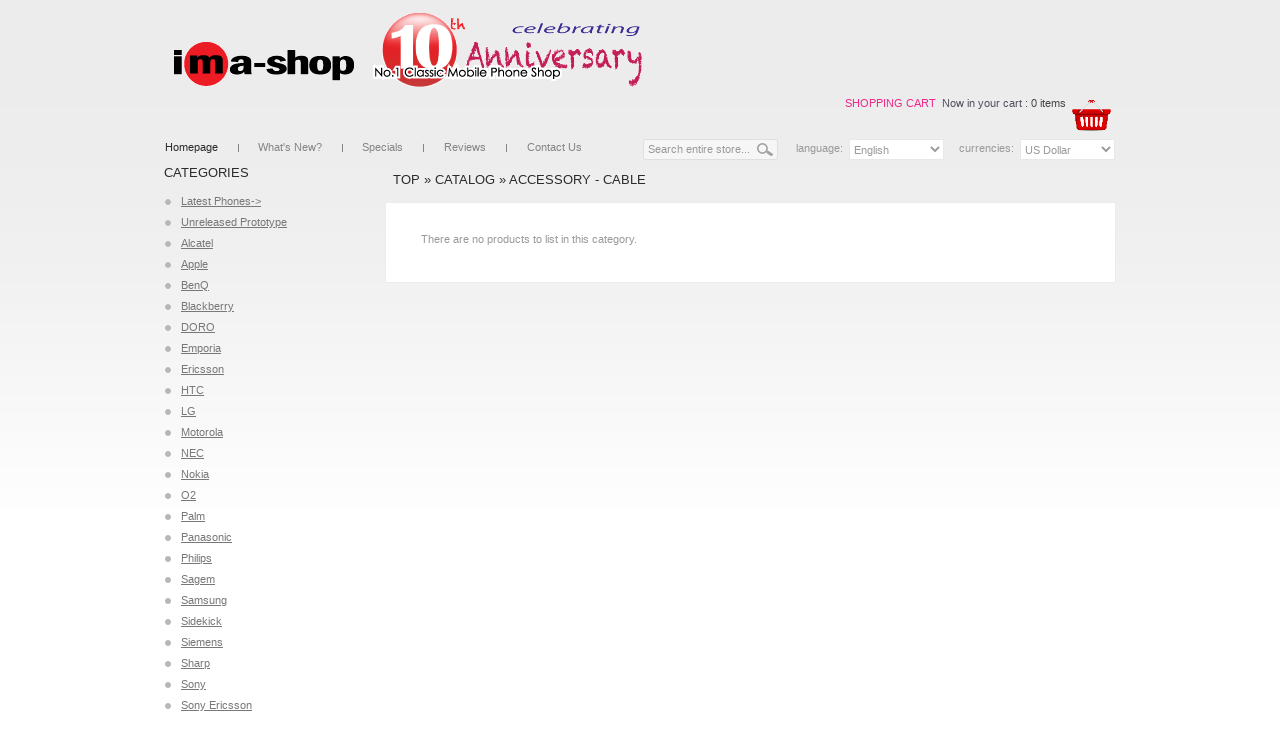

--- FILE ---
content_type: text/html
request_url: http://www.ima-shop.com/index.php?cPath=32&osCsid=lcnvt5rmogjrjftaill2c1o421
body_size: 30615
content:
<!doctype html public "-//W3C//DTD HTML 4.01 Transitional//EN">
<html dir="LTR" lang="en">
<head>
<meta http-equiv="Content-Type" content="text/html; charset=UTF-8">
<title>IMA Shop - Classic Mobile Phone Online Shop</title>
<meta name="description" content="Massive range of classic mobile phones online store, vintage mobile phone, Old Nokia Mobile Phones, Discontinued Nokia phones, Old Ericsson Phones, Discontinued Ericsson phones, vintage cell phone, retro phone, retro mobile phone, retro cell phone, vintage phones, rare mobile phones, old phones, Siemens mobile phones, Sony mobile phones, Panasonic mobile phones, Sagem mobile phones, Porsche Design mobile phones, DORO mobile phones, old sony mobile phone, old nokia phones, Emporia mobile phones, 6150, R250, R290, T39, T28, accessories and handsets at lowest prices!">
<meta name="keywords" content="buy vintage cell phone, buy vintage mobile phone, vintage mobile phone for sales, buy nokia 7700, buy nokia 8800, buy nokia 8110, nokia 8810, buy nokia 8910i, buy prototype phones, buy unreleased prototype, buy panasonic phones, buy old sony ericsson phones, buy old ericsson phones, buy simens phones, buy old sony phones, buy old nokia phones, buy ericsson T39, buy classic mobile phone, buy mobile phone, buy cheap phone, buy old phone, buy cheap old phone, shop classic mobile phone, shop mobile phone, shop cheap phone, siemens mobile phone, sony mobile phone, ericsson mobile phone, vintage mobile phone, rare mobile phone, vintage phone, rare phone, buy classic cell phone, buy rare cell phone, R250, R250s Pro, Ericsson T39, Siemens ME45, Nokia 8810, Nokia 8110, Nokia 8910i, Ericsson R250, Nokia 6150, Ericsson T68m, accessories, mobile phone accessories, mobile phones, mobile accessory, ringtones, motorola, BT5020 with Car Charger, motorola cell phone, motorola phone, motorola razr v3, motorola razr, motorola razor, motorola v3, motorola accessory, motorola accessories, motorola bluetooth, motorola blue tooth, motorola rokr e1, motorola e1, motorola rokr, ipod phone, Nokia, Nokia phone, nokia cell phone, nokia mobile phone, nokia 8800, accessory nokia, nokia accessories, nokia 6600, nokia 6230, nokia 6680, nokia 6230i, nokia face plate, nokia bluetooth, nokia blue tooth, sony ericsson, sony ericsson mobile phone, sony ericsson k750i, sony ericsson cell phone, sony ericsson phone, sony ericsson mobile, sony ericsson w800i, sony ericsson w800, sony ericsson accessory, sony ericsson accessories, sony ericsson bluetooth, sony ericsson blue tooth, samsung, samsung phone, samsung mobile phone, samsung d500, samsung mobile, samsung d600, samsung e530, samsung accessory, samsung accessories, samsung bluetooth, samsung blue tooth, samsung d720, samsung d730, siemens, siemens mobile, siemens mobile phone, siemens phone, siemens cell phone, siemens sl55, siemens benq, siemens bluetooth, siemens blue tooth, siemens accessory, siemens accessories, imate, imate phone, I mate, I mate phone, I mate mobile, imate mobile, I mate mobile phones, imate mobile phones, imate jam, imate pda2k, imate pda, imate pda2, imate smartphone, imate smart phone, imate jasjar, imate kjam, sagem accessories, sagem accessory, electronics, contract phones, cases, phone case, mobile case, memory cards, phone memory card, mobile memory card, chargers, phone chargers, mobile chargers, batteries, phone batteries, mobile batteries, phone battery, mobile batteri, mobiles, phones, mobile phone">
<base href="http://www.ima-shop.com/">
<link rel="stylesheet" type="text/css" href="css/constants.css">
<link rel="stylesheet" type="text/css" href="css/stylesheet.css">
<link rel="stylesheet" type="text/css" href="css/stylesheet_boxes.css">
<link rel="stylesheet" type="text/css" href="css/stylesheet_content.css">

<link rel="stylesheet" type="text/css" href="css/style.css">
<script type="text/javascript" src="includes/js/jquery-1.4.2.js"></script>
<script type="text/javascript">
$(document).ready(function(){
  $("a.cl_2").click(function () {
      $("#sm_1").slideToggle("slow");
    });
 });
</script>
<script type="text/javascript" src="includes/js/jquery-1.3.2.min.js"></script>
<script type="text/javascript" src="includes/js/jquery-ui.min.js"></script>
<script type="text/javascript">
	$(document).ready(function(){
		$("#featured > ul").tabs({fx:{opacity: "toggle"}}).tabs("rotate", 5000, true);
	});
</script>

	<script type="text/javascript" src="includes/js/cufon-yui.js"></script>
	<script type="text/javascript" src="includes/js/cufon-replace.js"></script>
	<script type="text/javascript" src="includes/js/Asenine_400-Asenine_400.font.js"></script>



<link rel="stylesheet" type="text/css" href="css/style.css">
</head>
<body>
<!-- header //-->
<!-- start -->
<!-- start -->

<div class="bg2_body" align="center">
<table cellpadding="0" cellspacing="0" border="0" class="bg3_body width_table">
    
    <tr><td class="row_1">
		<table cellpadding="0" cellspacing="0" border="0">
    		<tr><td class="logo"><a href="http://www.ima-shop.com/index.php?osCsid=lcnvt5rmogjrjftaill2c1o421"><img src="images/logo.gif" border="0" alt="" width="493" height="81"></a></td></tr>
            <tr><td>
                <table cellpadding="0" cellspacing="0" border="0">
                    <tr>
                        <td class="menu">
                            <table cellpadding="0" cellspacing="0" border="0">
                                <tr>
                                                                       

                    <td id="over_m1" onMouseOut="this.id='over_m1';" onMouseOver="this.id='over_m1';" onClick="document.location='http://www.ima-shop.com/index.php?osCsid=lcnvt5rmogjrjftaill2c1o421'" nowrap="nowrap"> Homepage</td>
                    <td class="menu_separator"><img src="images/menu_separator.gif" border="0" alt="" width="1" height="10"></td>
                    <td id="m2" onMouseOut="this.id='m2';" onMouseOver="this.id='over_m2';" onClick="document.location='http://www.ima-shop.com/products_new.php?osCsid=lcnvt5rmogjrjftaill2c1o421'">What's&nbsp;New?</td>
                    <td class="menu_separator"><img src="images/menu_separator.gif" border="0" alt="" width="1" height="10"></td>
                    <td id="m3" onMouseOut="this.id='m3';" onMouseOver="this.id='over_m3';" onClick="document.location='http://www.ima-shop.com/specials.php?osCsid=lcnvt5rmogjrjftaill2c1o421'">Specials</td>
                    <td class="menu_separator"><img src="images/menu_separator.gif" border="0" alt="" width="1" height="10"></td>
                        
                    <td id="m8" onMouseOut="this.id='m8';" onMouseOver="this.id='over_m8';" onClick="document.location='http://www.ima-shop.com/reviews.php?osCsid=lcnvt5rmogjrjftaill2c1o421'" nowrap="nowrap">Reviews</td>
                    <td class="menu_separator"><img src="images/menu_separator.gif" border="0" alt="" width="1" height="10"></td>                    
                    <td id="m6" onMouseOut="this.id='m6';" onMouseOver="this.id='over_m6';" onClick="document.location='http://www.ima-shop.com/contact_us.php?osCsid=lcnvt5rmogjrjftaill2c1o421'">Contact&nbsp;Us</td>
                                </tr>
                            </table>
                        </td>
                        <td>
                <table cellpadding="0" cellspacing="0" border="0">
                    <tr><td class="z1">
                            <table cellpadding="0" cellspacing="0" border="0" align="right">
                                <tr>
                                    <td><b>Shopping Cart&nbsp;</b>  Now in your cart :  <a href="http://www.ima-shop.com/shopping_cart.php?osCsid=lcnvt5rmogjrjftaill2c1o421">0  items</a></td>
                                    <td><a href="http://www.ima-shop.com/shopping_cart.php?osCsid=lcnvt5rmogjrjftaill2c1o421"> <img src="images/icons/shopping_cart.gif" border="0" alt="" width="49" height="37"></a></td>
                                </tr>
                            </table>
                    </td></tr>
                    <tr><td class="navigation">
                        <table cellpadding="0" cellspacing="0" border="0" class="table2">
                            <tr><td class="search">
        <form name="search" action="http://www.ima-shop.com/advanced_search_result.php" method="get">        <table border="0" cellspacing="0" cellpadding="0" align="right" class="table">
        <tr>
            <td class="search_input-rep">
                <table cellpadding="0" cellspacing="0" border="0" class="search_input-left">
                    <tr><td class="search_input-right"><input type=text name="keywords" class="go" style="width:100%;" value="Search entire store..." onblur="if(this.value=='') this.value='Search entire store...'" onfocus="if(this.value =='Search entire store...' ) this.value=''"></td></tr>
                </table>
            </td>
            <td class="search_button-rep">
                <table cellpadding="0" cellspacing="0" border="0" class="search_button-left">
                    <tr><td class="search_button-right"><input type="image" src="includes/languages/english/images/buttons/button_search_prod.gif" border="0" alt=""></td></tr>
                </table>
            </td>
        </tr>
        </table></form>                                        
                                </td>
                                <td class="languages">
                    
    <table border="0" cellspacing="0" cellpadding="0" align="center">
        <tr><td style="padding:0px 0px 2px 0px;">Language:&nbsp;&nbsp;</td><td style="width:100%;"><form name="languages" action="http://www.ima-shop.com/index.php" method="get"><select name="language" onChange="this.form.submit();" class="select"><option value="en">English</option><option value="de">Deutsch</option><option value="es">Espa&ntilde;ol</option></select><input type="hidden" name="cPath" value="32"><input type="hidden" name="osCsid" value="lcnvt5rmogjrjftaill2c1o421"></form></td>
        </tr>
    </table>
                                </td>
                                <td class="currencies">
                    
    <table border="0" cellspacing="0" cellpadding="0" align="center">
        <tr><td style="padding:0px 0px 2px 0px;">Currencies:&nbsp;&nbsp;</td><td style="width:100%;"><form name="currencies" action="http://www.ima-shop.com/index.php" method="get"><select name="currency" onChange="this.form.submit();" class="select"><option value="USD" SELECTED>US Dollar</option><option value="EUR">Euro</option><option value="GBP">Pound Sterling</option></select><input type="hidden" name="cPath" value="32"><input type="hidden" name="osCsid" value="lcnvt5rmogjrjftaill2c1o421"></form></td>
        </tr>
    </table>
                                </td></tr>
                        </table>     
                    </td></tr>

            
                </table>
                        </td>
                    </tr>
                </table>
            </td></tr>
        </table>
    </td></tr>
	
		
    
    
    
    <tr><td class="row_2">

                
                <!-- header_eof //-->

<!-- body //-->
<table border="0" class="main_table" cellspacing="0" cellpadding="0">
<tr>
    <td class="box_width_td_left"><table border="0" class="box_width_left" cellspacing="0" cellpadding="0">
<!-- left_navigation //-->
<!-- categories //-->
          <tr>
            <td>
<table border="0" width="100%" cellspacing="0" cellpadding="0"  class="infoBoxHeading_table">
  <tr>
    <td  class="infoBoxHeading_td">Categories</td>
  </tr>
</table>
<table border="0" width="100%" cellspacing="0" cellpadding="0"  class="infoBox2_table">
  <tr>
    <td  class="infoBox2_td"><table border="0" width="100%" cellspacing="0" cellpadding="0"  class="infoBoxContents2_table">
  <tr>
    <td  class="boxText"><ul class="categories"><li class="bg_list_un" id="li_id" onMouseOut="this.id='li_id';" onMouseOver="this.id='over_li_id';"><a href="http://www.ima-shop.com/index.php?cPath=40&osCsid=lcnvt5rmogjrjftaill2c1o421">Latest Phones-&gt;</a></li><li class="bg_list" id="li_id" onMouseOut="this.id='li_id';" onMouseOver="this.id='over_li_id';"><a href="http://www.ima-shop.com/index.php?cPath=51&osCsid=lcnvt5rmogjrjftaill2c1o421">Unreleased Prototype</a></li><li class="bg_list" id="li_id" onMouseOut="this.id='li_id';" onMouseOver="this.id='over_li_id';"><a href="http://www.ima-shop.com/index.php?cPath=1&osCsid=lcnvt5rmogjrjftaill2c1o421">Alcatel</a></li><li class="bg_list" id="li_id" onMouseOut="this.id='li_id';" onMouseOver="this.id='over_li_id';"><a href="http://www.ima-shop.com/index.php?cPath=2&osCsid=lcnvt5rmogjrjftaill2c1o421">Apple</a></li><li class="bg_list" id="li_id" onMouseOut="this.id='li_id';" onMouseOver="this.id='over_li_id';"><a href="http://www.ima-shop.com/index.php?cPath=5&osCsid=lcnvt5rmogjrjftaill2c1o421">BenQ</a></li><li class="bg_list" id="li_id" onMouseOut="this.id='li_id';" onMouseOver="this.id='over_li_id';"><a href="http://www.ima-shop.com/index.php?cPath=3&osCsid=lcnvt5rmogjrjftaill2c1o421">Blackberry</a></li><li class="bg_list" id="li_id" onMouseOut="this.id='li_id';" onMouseOver="this.id='over_li_id';"><a href="http://www.ima-shop.com/index.php?cPath=7&osCsid=lcnvt5rmogjrjftaill2c1o421">DORO</a></li><li class="bg_list" id="li_id" onMouseOut="this.id='li_id';" onMouseOver="this.id='over_li_id';"><a href="http://www.ima-shop.com/index.php?cPath=14&osCsid=lcnvt5rmogjrjftaill2c1o421">Emporia</a></li><li class="bg_list" id="li_id" onMouseOut="this.id='li_id';" onMouseOver="this.id='over_li_id';"><a href="http://www.ima-shop.com/index.php?cPath=4&osCsid=lcnvt5rmogjrjftaill2c1o421">Ericsson</a></li><li class="bg_list" id="li_id" onMouseOut="this.id='li_id';" onMouseOver="this.id='over_li_id';"><a href="http://www.ima-shop.com/index.php?cPath=50&osCsid=lcnvt5rmogjrjftaill2c1o421">HTC</a></li><li class="bg_list" id="li_id" onMouseOut="this.id='li_id';" onMouseOver="this.id='over_li_id';"><a href="http://www.ima-shop.com/index.php?cPath=6&osCsid=lcnvt5rmogjrjftaill2c1o421">LG</a></li><li class="bg_list" id="li_id" onMouseOut="this.id='li_id';" onMouseOver="this.id='over_li_id';"><a href="http://www.ima-shop.com/index.php?cPath=8&osCsid=lcnvt5rmogjrjftaill2c1o421">Motorola</a></li><li class="bg_list" id="li_id" onMouseOut="this.id='li_id';" onMouseOver="this.id='over_li_id';"><a href="http://www.ima-shop.com/index.php?cPath=25&osCsid=lcnvt5rmogjrjftaill2c1o421">NEC</a></li><li class="bg_list" id="li_id" onMouseOut="this.id='li_id';" onMouseOver="this.id='over_li_id';"><a href="http://www.ima-shop.com/index.php?cPath=9&osCsid=lcnvt5rmogjrjftaill2c1o421">Nokia</a></li><li class="bg_list" id="li_id" onMouseOut="this.id='li_id';" onMouseOver="this.id='over_li_id';"><a href="http://www.ima-shop.com/index.php?cPath=20&osCsid=lcnvt5rmogjrjftaill2c1o421">O2</a></li><li class="bg_list" id="li_id" onMouseOut="this.id='li_id';" onMouseOver="this.id='over_li_id';"><a href="http://www.ima-shop.com/index.php?cPath=23&osCsid=lcnvt5rmogjrjftaill2c1o421">Palm</a></li><li class="bg_list" id="li_id" onMouseOut="this.id='li_id';" onMouseOver="this.id='over_li_id';"><a href="http://www.ima-shop.com/index.php?cPath=22&osCsid=lcnvt5rmogjrjftaill2c1o421">Panasonic</a></li><li class="bg_list" id="li_id" onMouseOut="this.id='li_id';" onMouseOver="this.id='over_li_id';"><a href="http://www.ima-shop.com/index.php?cPath=39&osCsid=lcnvt5rmogjrjftaill2c1o421">Philips</a></li><li class="bg_list" id="li_id" onMouseOut="this.id='li_id';" onMouseOver="this.id='over_li_id';"><a href="http://www.ima-shop.com/index.php?cPath=37&osCsid=lcnvt5rmogjrjftaill2c1o421">Sagem</a></li><li class="bg_list" id="li_id" onMouseOut="this.id='li_id';" onMouseOver="this.id='over_li_id';"><a href="http://www.ima-shop.com/index.php?cPath=10&osCsid=lcnvt5rmogjrjftaill2c1o421">Samsung</a></li><li class="bg_list" id="li_id" onMouseOut="this.id='li_id';" onMouseOver="this.id='over_li_id';"><a href="http://www.ima-shop.com/index.php?cPath=11&osCsid=lcnvt5rmogjrjftaill2c1o421">Sidekick</a></li><li class="bg_list" id="li_id" onMouseOut="this.id='li_id';" onMouseOver="this.id='over_li_id';"><a href="http://www.ima-shop.com/index.php?cPath=21&osCsid=lcnvt5rmogjrjftaill2c1o421">Siemens</a></li><li class="bg_list" id="li_id" onMouseOut="this.id='li_id';" onMouseOver="this.id='over_li_id';"><a href="http://www.ima-shop.com/index.php?cPath=12&osCsid=lcnvt5rmogjrjftaill2c1o421">Sharp</a></li><li class="bg_list" id="li_id" onMouseOut="this.id='li_id';" onMouseOver="this.id='over_li_id';"><a href="http://www.ima-shop.com/index.php?cPath=24&osCsid=lcnvt5rmogjrjftaill2c1o421">Sony</a></li><li class="bg_list" id="li_id" onMouseOut="this.id='li_id';" onMouseOver="this.id='over_li_id';"><a href="http://www.ima-shop.com/index.php?cPath=13&osCsid=lcnvt5rmogjrjftaill2c1o421">Sony Ericsson</a></li><li class="bg_list" id="li_id" onMouseOut="this.id='li_id';" onMouseOver="this.id='over_li_id';"><a href="http://www.ima-shop.com/index.php?cPath=26&osCsid=lcnvt5rmogjrjftaill2c1o421">Toshiba</a></li><li class="bg_list" id="li_id" onMouseOut="this.id='li_id';" onMouseOver="this.id='over_li_id';"><a href="http://www.ima-shop.com/index.php?cPath=55&osCsid=lcnvt5rmogjrjftaill2c1o421">VEGA (PANTECH)</a></li><li class="bg_list" id="li_id" onMouseOut="this.id='li_id';" onMouseOver="this.id='over_li_id';"><a href="http://www.ima-shop.com/index.php?cPath=36&osCsid=lcnvt5rmogjrjftaill2c1o421">Others</a></li><li class="bg_list" id="li_id" onMouseOut="this.id='li_id';" onMouseOver="this.id='over_li_id';"><a href="http://www.ima-shop.com/index.php?cPath=30&osCsid=lcnvt5rmogjrjftaill2c1o421">Accessory - Aerial</a></li><li class="bg_list" id="li_id" onMouseOut="this.id='li_id';" onMouseOver="this.id='over_li_id';"><a href="http://www.ima-shop.com/index.php?cPath=31&osCsid=lcnvt5rmogjrjftaill2c1o421">Accessory - Battery</a></li><li class="bg_list" id="li_id" onMouseOut="this.id='li_id';" onMouseOver="this.id='over_li_id';"><a href="http://www.ima-shop.com/index.php?cPath=32&osCsid=lcnvt5rmogjrjftaill2c1o421"><b>Accessory - Cable</b></a></li><li class="bg_list" id="li_id" onMouseOut="this.id='li_id';" onMouseOver="this.id='over_li_id';"><a href="http://www.ima-shop.com/index.php?cPath=33&osCsid=lcnvt5rmogjrjftaill2c1o421">Accessory - Charger</a></li><li class="bg_list" id="li_id" onMouseOut="this.id='li_id';" onMouseOver="this.id='over_li_id';"><a href="http://www.ima-shop.com/index.php?cPath=35&osCsid=lcnvt5rmogjrjftaill2c1o421">Accessory - Handsfree</a></li><li class="bg_list" id="li_id" onMouseOut="this.id='li_id';" onMouseOver="this.id='over_li_id';"><a href="http://www.ima-shop.com/index.php?cPath=52&osCsid=lcnvt5rmogjrjftaill2c1o421">Accessory - Housing</a></li><li class="bg_list" id="li_id" onMouseOut="this.id='li_id';" onMouseOver="this.id='over_li_id';"><a href="http://www.ima-shop.com/index.php?cPath=34&osCsid=lcnvt5rmogjrjftaill2c1o421">Accessory - Others</a></li><li class="bg_list" id="li_id" onMouseOut="this.id='li_id';" onMouseOver="this.id='over_li_id';"><a href="http://www.ima-shop.com/index.php?cPath=38&osCsid=lcnvt5rmogjrjftaill2c1o421">Flea Market</a></li></ul></td>
  </tr>
</table>
</td>
  </tr>
</table>
            </td>
          </tr>
<!-- categories_eof //-->
<!-- manufacturers //-->
          <tr>
            <td class="manufacturers">
<table border="0" width="100%" cellspacing="0" cellpadding="0"  class="infoBoxHeading_table">
  <tr>
    <td  class="infoBoxHeading_td">Manufacturers</td>
  </tr>
</table>
<table border="0" width="100%" cellspacing="0" cellpadding="0"  class="infoBox_table">
  <tr>
    <td  class="infoBox_td"><table border="0" width="100%" cellspacing="0" cellpadding="0"  class="infoBoxContents_table">
  <tr>
    <td  class="boxText"><form name="manufacturers" action="http://www.ima-shop.com/index.php" method="get"><table cellpadding="0" cellspacing="0" border="0"><tr><td><select name="manufacturers_id" onChange="this.form.submit();" size="1" class="select"><option value="" SELECTED>Please Select</option><option value="6">Alcatel</option><option value="2">Apple</option><option value="7">BenQ</option><option value="8">Blackberry</option><option value="4">DORO</option><option value="5">Emporia</option><option value="9">Ericsson</option><option value="11">LG</option><option value="12">Motorola</option><option value="13">NEC</option><option value="1">Nokia</option><option value="14">O2</option><option value="22">Others</option><option value="15">Palm</option><option value="16">Panasonic</option><option value="23">Philips</option><option value="3">Samsung</option><option value="19">Sharp</option><option value="17">Sidekick</option><option value="18">Siemens</option><option value="20">Sony</option><option value="10">Sony Ericsson</option><option value="21">Toshiba</option></select><input type="hidden" name="osCsid" value="lcnvt5rmogjrjftaill2c1o421"></td></tr></table></form></td>
  </tr>
</table>
</td>
  </tr>
</table>
            </td>
          </tr>
<!-- manufacturers_eof //-->
<!-- whats_new //-->
          <tr>
            <td>
<table border="0" width="100%" cellspacing="0" cellpadding="0"  class="infoBoxHeading_table">
  <tr>
    <td  class="infoBoxHeading_td">What's&nbsp;New?</td>
  </tr>
</table>
<table border="0" width="100%" cellspacing="0" cellpadding="0"  class="infoBox4_table">
  <tr>
    <td  class="infoBox4_td"><table border="0" width="100%" cellspacing="0" cellpadding="0"  class="infoBoxContents4_table">
  <tr>
    <td  class="boxText">
	<table cellpadding="0" cellspacing="0" border="0">
		<tr><td class="pic_padd">
 	<table cellpadding="0" cellspacing="0" border="0" align="center" class="wrapper_pic2_table">
		<tr><td class="wrapper_pic2_td"><a href="http://www.ima-shop.com/product_info.php?products_id=1162&osCsid=lcnvt5rmogjrjftaill2c1o421"><img src="images/USB_Charging_Cable_Moto.jpg" border="0" alt="USB Charging Cable for Motorola Timeport V60 V66 V70 T720 V600 V500 V300 C970 A1000, E1000, MPx220 V62 & more" title=" USB Charging Cable for Motorola Timeport V60 V66 V70 T720 V600 V500 V300 C970 A1000, E1000, MPx220 V62 & more " width="103" height="103"></a></td></tr>
	</table> 
  </td></tr>
		<tr><td class="name_padd"><span><a href="http://www.ima-shop.com/product_info.php?products_id=1162&osCsid=lcnvt5rmogjrjftaill2c1o421">USB Charging Cable for Motorola Timeport V60 V66 V70 T720 V600 V500 V300 C970 A1000, E1000, MPx220 V62 & more</a></span></td></tr>
		<tr><td class="price_padd"><span class="productSpecialPrice">15.00USD</span></td></tr>
	</table></td>
  </tr>
</table>
</td>
  </tr>
</table>
            </td>
          </tr>
<!-- whats_new_eof //-->
<!-- search //-->
          <tr>
            <td>
<table border="0" width="100%" cellspacing="0" cellpadding="0"  class="infoBoxHeading_table">
  <tr>
    <td  class="infoBoxHeading_td">Quick Find</td>
  </tr>
</table>
<table border="0" width="100%" cellspacing="0" cellpadding="0"  class="infoBox_table">
  <tr>
    <td  class="infoBox_td"><table border="0" width="100%" cellspacing="0" cellpadding="0"  class="infoBoxContents_table">
  <tr>
    <td align="left"  class="boxText"><form name="quick_find" action="http://www.ima-shop.com/advanced_search_result.php" method="get">
						<table border="0" cellspacing="0" cellpadding="0">
							<tr>
								<td class="search_input-rep">
									<table cellpadding="0" cellspacing="0" border="0" class="search_input-left">
										<tr><td class="search_input-right"><input type="text" name="keywords" value="Quick Find" size="10" maxlength="30"  class="go" onblur="if(this.value=='') this.value='Quick Find'" onfocus="if(this.value =='Quick Find' ) this.value=''"><input type="hidden" name="osCsid" value="lcnvt5rmogjrjftaill2c1o421"></td></tr>
									</table>
								</td>
								<td><img src="images/spacer.gif" border="0" alt="" width="7" height="1"></td>
								<td class="search_button-rep">
									<table cellpadding="0" cellspacing="0" border="0" class="search_button-left">
										<tr><td class="search_button-right"><input type="image" src="includes/languages/english/images/buttons/button2_search_prod.gif" border="0" alt=""></td></tr>
									</table>
								</td>
							</tr>
                        </table>
						<div class="advserch"><a href="http://www.ima-shop.com/advanced_search.php?osCsid=lcnvt5rmogjrjftaill2c1o421">Advanced Search</a></div></form></td>
  </tr>
</table>
</td>
  </tr>
</table>
            </td>
          </tr>
<!-- search_eof //-->
<!-- information //-->
          <tr>
            <td>
<table border="0" width="100%" cellspacing="0" cellpadding="0"  class="infoBoxHeading_table">
  <tr>
    <td  class="infoBoxHeading_td">Information</td>
  </tr>
</table>
<table border="0" width="100%" cellspacing="0" cellpadding="0"  class="infoBox2_table">
  <tr>
    <td  class="infoBox2_td"><table border="0" width="100%" cellspacing="0" cellpadding="0"  class="infoBoxContents2_table">
  <tr>
    <td  class="boxText"><ul class="information">
  										  <li class="bg_list3_un" id="li_id" onMouseOut="this.id='li_id';" onMouseOver="this.id='over_li_id';"><a href="http://www.ima-shop.com/shipping.php?osCsid=lcnvt5rmogjrjftaill2c1o421">Shipping &amp; Returns</a></li><li class="bg_list3" id="li_id" onMouseOut="this.id='li_id';" onMouseOver="this.id='over_li_id';"><a href="http://www.ima-shop.com/privacy.php?osCsid=lcnvt5rmogjrjftaill2c1o421">Privacy Notice</a></li><li class="bg_list3" id="li_id" onMouseOut="this.id='li_id';" onMouseOver="this.id='over_li_id';"><a href="http://www.ima-shop.com/conditions.php?osCsid=lcnvt5rmogjrjftaill2c1o421">Conditions of Use</a></li><li class="bg_list3" id="li_id" onMouseOut="this.id='li_id';" onMouseOver="this.id='over_li_id';"><a href="http://www.ima-shop.com/contact_us.php?osCsid=lcnvt5rmogjrjftaill2c1o421">Contact&nbsp;Us</a></li></ul></td>
  </tr>
</table>
</td>
  </tr>
</table>
            </td>
          </tr>
<!-- information_eof //-->
<!-- PayPal Logo //-->
          <tr>
            <td>
<table border="0" width="100%" cellspacing="0" cellpadding="0"  class="infoBox_table">
  <tr>
    <td  class="infoBox_td"><table border="0" width="100%" cellspacing="0" cellpadding="0"  class="infoBoxContents_table">
  <tr>
    <td  class="boxText">
  <!-- PayPal Logo -->
  <table border="0" cellpadding="0" cellspacing="0" align="center">
	<tr>
		<td align="center"><a href="#" onclick="javascript:window.open('https://www.paypal.com/cgi-bin/webscr?cmd=xpt/Marketing/popup/OLCWhatIsPayPal-outside','olcwhatispaypal','toolbar=no, location=no, directories=no, status=no, menubar=no, scrollbars=yes, resizable=yes, width=400, height=350');"><img  src="https://www.paypal.com/en_US/i/bnr/bnr_paymentsBy_150x40.gif" border="0" alt="Additional Options" width="120"></a></td>
	</tr>
  </table>
  <!-- PayPal Logo -->
  </td>
  </tr>
</table>
</td>
  </tr>
</table>
            </td>
          </tr>
<!-- PayPal Logo_eof //--><!-- left_navigation_eof //-->
    </table></td>
<!-- body_text //-->
    <td class="content_width_td">               

			






				<table cellpadding="0" cellspacing="0" border="0" align="center" class="content_wrapper_table">
					<tr><td class="content_wrapper_td">
				
<table cellpadding="0" cellspacing="0" border="0" class="cont_heading_table">
	<tr><td class="cont_heading_td">
				<a href="http://www.ima-shop.com" class="headerNavigation">Top</a> &raquo; <a href="http://www.ima-shop.com/index.php?osCsid=lcnvt5rmogjrjftaill2c1o421" class="headerNavigation">Catalog</a> &raquo; <a href="http://www.ima-shop.com/index.php?cPath=32&osCsid=lcnvt5rmogjrjftaill2c1o421" class="headerNavigation">Accessory - Cable</a>			
</td></tr>
</table>	


  <table cellpadding="0" cellspacing="0" border="0" class="content_wrapper3_table">
		<tr><td class="content_wrapper3_td">
 
  <div class="content_wrapper1_div s_width2_100">
  <table cellpadding="0" cellspacing="0" border="0" class="content_wrapper1_table">
  		<tr><td class="content_wrapper1_td">
				<table cellpadding="0" cellspacing="0" class="main">
					<tr><td style="padding:25px 20px 20px 20px;">There are no products to list in this category.</td></tr>
				</table>

</td></tr>		
  </table>
  </div>                
                

</td></tr>
  </table>		


</td></tr>
  				</table>		
	
	</td>
<!-- body_text_eof //-->
	<td class="box_width_td_right"><table border="0" class="box_width_right" cellspacing="0" cellpadding="0">
<!-- right_navigation //-->
<!-- right_navigation_eof //-->
    </table></td>
  </tr>
</table>
<!-- body_eof //-->

<!-- footer //-->


	</td></tr>
	<tr><td class="row_4">
				<table cellpadding="0" cellspacing="0" border="0" align="center" class="footer">
					<tr><td class="footer_td"><span><a href="http://www.ima-shop.com/specials.php?osCsid=lcnvt5rmogjrjftaill2c1o421">Specials</a> &nbsp;&nbsp;&nbsp;| &nbsp;&nbsp;&nbsp;<a href="http://www.ima-shop.com/advanced_search.php?osCsid=lcnvt5rmogjrjftaill2c1o421">Advanced Search</a> &nbsp;&nbsp;&nbsp;| &nbsp;&nbsp;&nbsp;<a href="http://www.ima-shop.com/reviews.php?osCsid=lcnvt5rmogjrjftaill2c1o421">Reviews</a> &nbsp;&nbsp;&nbsp;| &nbsp;&nbsp;&nbsp; &nbsp;&nbsp;&nbsp;| &nbsp;&nbsp;&nbsp;<a href="http://www.ima-shop.com/login.php?osCsid=lcnvt5rmogjrjftaill2c1o421">Log&nbsp;In</a></span><br>Copyright &copy; 2026 <a href="http://www.ima-shop.com/index.php?osCsid=lcnvt5rmogjrjftaill2c1o421">IMA Shop - Classic Mobile Phone Online Shop</a> &nbsp;&nbsp; <b><a href="http://www.ima-shop.com/privacy.php?osCsid=lcnvt5rmogjrjftaill2c1o421">Privacy Notice</a> &nbsp;&nbsp;&nbsp;| &nbsp;&nbsp;&nbsp;<a href="http://www.ima-shop.com/conditions.php?osCsid=lcnvt5rmogjrjftaill2c1o421">Conditions of Use</a></b></td>
					<td class="footer2_td"><img src="images/p1.gif" border="0" alt="" width="162" height="26"></td></tr>
				</table>

<div id="thawteseal" style="text-align:center;" title="Click to Verify - This site chose Thawte SSL for secure e-commerce and confidential communications.">
<div><script type="text/javascript" src="https://seal.thawte.com/getthawteseal?host_name=www.ima-shop.com&amp;size=S&amp;lang=en"></script></div>
<div><a href="http://www.thawte.com/ssl-certificates/" target="_blank" style="color:#000000; text-decoration:none; font:bold 10px arial,sans-serif; margin:0px; padding:0px;">ABOUT SSL CERTIFICATES</a></div>
</div>

    </td></tr>

</table>
</div>
<!-- footer_eof //-->
</body>
<!--[if IE]>
  <link href="css/ie_stylesheet.css" rel="stylesheet" type="text/css" />
<![endif]--></html>


--- FILE ---
content_type: text/css
request_url: http://www.ima-shop.com/css/constants.css
body_size: 6237
content:
/* ************************************************************************************* */
/* ************************************************************************************* */
FORM 						{display: inline;}
td 							{vertical-align:top;}
table						{width:100%;}
object						{vertical-align:top;}
.vam, .vam_td td			{vertical-align:middle;}
.tac						{text-align:center;}
.b_width strong			{display:block; width:125px; font-weight:normal;}
a						{outline:none}
/* ************************************************************************************* */
/* ************************************************************************************* */
.fs_lh								{font-size:0px; line-height:0px;}
/* ************************************************************************************* */
/* ************************************************************************************* */
.fs_lh-38							{font-size:0px; line-height:0px;min-height: 38px; height: auto!important;}
.fs_lh-100							{font-size:0px; line-height:0px;height: 100%;}
/* ************************************************************************************* */
/* ************************************************************************************* */
CHECKBOX, INPUT, RADIO, SELECT 		{font-size: 11px; line-height:11px;font-family:Tahoma, Geneva, sans-serif;}

TEXTAREA 							{width: 100%;font-size:12px;font-family:Tahoma, Geneva, sans-serif;}
/* ************************************************************************************* */
/* ************************************************************************************* */
.errorBox 					{ font-size : 10px; background: #ffb3b5; font-weight: bold; }
.stockWarning 				{ font-size : 10px; color: #cc0033; padding:10px 0px 10px 0px;}
/* ************************************************************************************* */
TR.headerError 				{background: #ff0000;}
TD.headerError 				{color: #ffffff;font-size: 12px;font-weight : bold; background: #ff0000;text-align:center;}
TR.headerInfo 				{background: #00ff00;}
TD.headerInfo 				{color: #ffffff;font-size: 12px;font-weight: bold;background: #00ff00;text-align: center;}

TD.infoBoxHeading 			{color: #545260;font-size: 10px;font-weight: bold;background: #bbc3d3;}
TD.infoBox, SPAN.infoBox 	{font-size: 10px;}
/* ************************************************************************************* */
TABLE.productListing 							{border: 1px;border-style: solid;border-color: #b6b7cb;border-spacing: 1px;}
.productListing-heading 						{color: #FFFFFF;font-size: 10px;font-weight: bold;background: #b6b7cb;}
TD.productListing-data 							{/* font-size: 10px; */ }
TD.pageHeading, DIV.pageHeading 				{color: #9a9a9a; font-size: 20px;font-weight: bold;}
TD.pageHeading a, DIV.pageHeading a 			{color: #9a9a9a; font-size: 20px;font-weight: bold; text-decoration:none;}
TD.pageHeading a:hover, DIV.pageHeading a:hover {color: #9a9a9a; text-decoration:underline;}
/* ************************************************************************************* */
TD.fieldKey 						{font-weight: bold;}
TD.fieldValue 						{}
TD.tableHeading 					{font-weight: bold;}
/* ************************************************************************************* */
TABLE.formArea 						{background:#f1f9fe; border-color:#7b9ebd; border-style:solid; border-width:1px;}
TD.formAreaTitle 					{font-weight: bold;}
SPAN.markProductOutOfStock 			{color: #c76170;font-size: 12px;font-weight: bold;}
/* ************************************************************************************* */
SPAN.errorText 						{color: #ff0000;}
.checkoutBarFrom, .checkoutBarTo 	{color: #888888; font-size: 10px;}
.checkoutBarCurrent 				{color: #bc2425;font-size: 10px;}
/* message box */
.messageBox 						{ font-size: 10px; }
.messageStackError, 
.messageStackWarning 				{ font-size: 10px; background-color: #ffb3b5;}
.messageStackSuccess 				{ font-size: 10px; background-color: #99ff00; }
/* input requirement */
.inputRequirement 					{ font-size: 11px; color: #ff0000; vertical-align:top}
/* ************************************************************************************* */
/* ************************************************************************************* */
.prod_info							{float:left;padding:3px 1px 1px 1px;margin:0px 45px 0px 0px; text-align:center;}
.b_width strong			{display:block; width:125px; font-weight:normal;}

.indent_2				{padding-left:12px;}
.indent_3				{padding-bottom:3px;}
.width2_100,
.width3_100,
.radio 					{width:100%;}
.radio input			{margin:0px 5px 1px 5px; vertical-align:middle;}


.width2_100 input		{width:55%;}
.width2_100 select		{width:55%;}
.width3_100 input		{width:100%;}
/* ************************************************************************************* */
.img_middle	img			{vertical-align:middle; margin:1px 10px 0px 0px;}
.img_middle				{padding:3px 0px 3px 0px;}
/* ************************************************************************************* */

/* ************************************************************************************* */
/* ************************************************************************************* */
/* ************************************************************************************* */
.ofh								{overflow:hidden;}
.al_left 							{padding-top:5px;}
.al_left strong						{text-align:left !important;}
.al_left 							{text-align:left !important;}
.fl_left							{float:left;}
.fl_right							{float:right;}
.cl_both							{clear:both; line-height:0px; font-size:0px;}
/* ************************************************************************************* */    
.left_part				{float:left; width:75%}
.right_part				{float:right;padding:0px 0px 0px 0px;}
/* ************************************************************************************* */
/* ************************************************************************************* */
.reviews_write input	{vertical-align:middle;}
/* ************************************************************************************* */
/* ************************************************************************************* */

--- FILE ---
content_type: text/css
request_url: http://www.ima-shop.com/css/stylesheet.css
body_size: 11836
content:
/*
  $Id: stylesheet.css 1739 2007-12-20 00:52:16Z hpdl $
  osCommerce, Open Source E-Commerce Solutions
  http://www.oscommerce.com
  Copyright (c) 2003 osCommerce
  Released under the GNU General Public License 
*/
/* ************************************************************************************* */
BODY 								{color:#545260;margin:0px;background:#fff;}
.bg2_body							{background:url(../images/bg2_body.gif) center 0px repeat-x;height:auto !important;min-height:100%;}
.bg3_body							{height:100%}
html, body 							{height:100%;}
/* ************************************************************************************* */
*									{padding:0px; margin:0px; font-size:13px; line-height:normal; font-family: Arial, Helvetica, sans-serif;}
/* ************************************************************************************* */
.width_div					{width:980px;margin:auto;}
.width_table				{width:980px;position:relative; margin:auto;}
.width_td					{padding:0px 0px 0px 0px;}
/* ************************************************************************************* */
/* ************************************************************************************* */
.module				{position:absolute; height:1px; !important;min-height:1px; font-size:0px; line-height:1px;margin:0px auto 0px auto; top:117px; z-index:11; text-align:center; left:auto; right:auto; width:100%;}
.module	 img		{position:relative;}
.modul_padd			{padding:277px 0px 0px 0px;}
/* ************************************************************************************* */
/* ************************************************************************************* */
.main_table					{margin:0px 0px 0px 0px;}
.box_width_left				{width:159px;}
.box_width_right			{width:159px;}

.content_width_td			{width:100%;padding:0px 14px 0px 24px}
.box_width_td_left			{padding:0px 52px 0px 0px;}
.box_width_td_right			{padding:0px 0px 0px 52px; display:none;}

.box_width_un_column		{width:152px;}
.box_width_un_td_column		{padding:0px 0px 0px 0px; display:none;}

/* ************************************************************************************* */
/* ************************************************************************************* */
.row_1						{padding:0px 0px 0px 0px; height:149px;text-align:center;}
.row_2						{padding:0px 0px 0px 0px;}
.row_3						{padding:0px 0px 0px 0px; text-align:center;}
.row_4						{padding:0px 0px 20px 0px; height:100%}
/* ************************************************************************************* */
/* Header */
/* ************************************************************************************* */
.logo						{padding:13px 0px 0px 6px;height:76px; vertical-align:top;}
.banner_02  				{padding:0px 0px 25px 0px;}
.banner_03  				{padding:0px 0px 25px 0px; width:100%; text-align:center;}
/* ************************************************************************************* */
.navigation2				{width:100%;padding:0px 34px 0px 0px;}
.navigation  				{padding:3px 0px 0px 0px; width:70%; text-align:right;}
.navigation td				{vertical-align:middle; white-space:nowrap;padding:0px 0px 0px 0px;}
.navigation .table			{width:1px;}	

.navigation a				{color:#e40808; font-size:12px; line-height:13px; font-weight:normal;text-decoration:none;}
.navigation a:hover			{color:#e40808; text-decoration:none;}
.navigation_separator		{width:20%;}
.navigation_separator img 	{width:21px;}
/* ************************************************************************************* */
.navigation  .languages 				{padding:0px 15px 0px 18px; text-align:right;}
.navigation  .languages table			{width:148px;}
.navigation  .languages td				{text-align:right;}
.navigation  .languages .languages_img	{margin:0px 4px 0px 4px;}

.navigation  .currencies 				{padding:0px 15px 0px 0px;}
.navigation  .currencies table			{width:156px;}


.navigation  .languages td,
.navigation  .currencies td		{color:#9a9a9a; font-size:11px; line-height:14px; font-weight:normal; text-transform:lowercase; vertical-align:middle;}
/* ************************************************************************************* */
/* ************************************************************************************* */
.z1							{padding:3px 14px 2px 0px; width:100%;}
.z1 table					{width:273px;}
.z1 td						{height:23px;padding:0px 0px 0px 0px; text-align:right}
.z1 b						{color:#ec2a8a; font-size:11px; line-height:12px; font-weight:normal; text-transform:uppercase;}
.z1 td						{color:#545260; font-size:11px; line-height:12px; font-weight:normal;}
.z1 a 		 				{color:#474747; font-size:11px; line-height:12px; font-weight:normal;  text-decoration:none}
.z1 a:hover   				{color:#474747; text-decoration:underline;}
/* ************************************************************************************* */
/* ************************************************************************************* */
.select			{width:100%;border:1px solid #e8e8e8;background:#fff; color:#9a9a9a;vertical-align:middle;margin:0px 0px 0px 0px;padding:0px;height:21px; line-height:18px; padding-top:1px;}
.select2 		{margin:0px 0px 6px 0px; border:1px solid #ececec;background:#fff; color:#545260;}	
.select2 td		{padding:13px 0px 10px 0px; height:36px; vertical-align:middle;}			 
.select2 select	{width:70%; border:1px solid #f3f3ec;background:#fff; color:#545260;vertical-align:middle;margin:0px 10px 2px 10px;}
.select3		{width:100%;border:1px solid #f3f3ec;background:#fff; color:#545260;vertical-align:middle;margin:0px 0px 0px 0px;padding:0px;}

.search					{padding:0px 36px 6px 0px;vertical-align:middle; width:100%;}
.search .go				{width:100%;border:0px solid #cccccc;background:transparent; color:#9a9a9a; font-size:11px; line-height:18px;vertical-align:middle;margin:0px 0px 0px 0px;
						 padding-left:5px; padding-right:0px; height:18px; vertical-align:middle;}
.search td				{color:#4a4849; font-size:14px; line-height:12px; font-weight:normal;}
.search	.table			{width:135px;}
.search	.td				{padding:0px 0px 4px 0px;}
/* ************************************************************************************* */
/* ************************************************************************************* */
.search_input-rep			{background:url(../images/search-rep.gif) 0px 0px repeat-x; width:100%;}
.search_input-left			{background:url(../images/search-left.gif) 0px 0px no-repeat;}
.search_input-right			{width:100%;vertical-align:middle; height:21px;}

.search_button-rep			{background:url(../images/search-rep.gif) 0px 0px repeat-x;}
.search_button-left			{background:url(../images/search2-right.gif) 100% 0px no-repeat;}
.search_button-right		{vertical-align:middle; height:21px;padding:0px 0px 0px 0px;}
/* ************************************************************************************* */
/* ************************************************************************************* */
/* ************************************************************************************* */
/* ************************************************************************************* */
.footer 			{padding:0px 0px 0px 0px; border-top:4px solid #e6e6e6;} 
.footer_td			{text-align:left;padding:20px 12px 20px 15px; width:100%;}
.footer2_td			{text-align:center;padding:30px 16px 30px 24px;}
.footer .footer2_td		{vertical-align:middle;}
.footer		  	  {color:#858585; font-size:11px; line-height:23px; font-weight:normal;  vertical-align:middle;}	
.footer td 		  {color:#858585; font-size:11px; line-height:23px; font-weight:normal;  vertical-align:middle;}			
.footer a 		  {color:#858585; font-size:11px; line-height:23px; font-weight:normal;  text-decoration:none;} 			
.footer a:hover   {color:#858585;text-decoration:underline;}
	
.footer span 	  		{color:#858585; font-size:11px; font-weight:normal; }
.footer span a 		  	{color:#858585; font-size:11px; font-weight:normal; text-decoration:none;} 			
.footer span a:hover   	{color:#858585;text-decoration:underline;}

.footer b				{color:#858585; font-size:11px; font-weight:normal;  text-decoration:none;}
.footer b a 	  		{color:#858585; font-size:11px; font-weight:normal;  text-decoration:none;}			
.footer b a:hover 		{color:#858585; text-decoration:underline;}
/* ************************************************************************************* */
/* Footer End */
/* ************************************************************************************* */
.popup_bg				{padding:0px 0px 0px 0px;background:url(../images/bg2_body.gif) center 0px repeat-x;}
.popup_width_table		{margin:0px 0px 0px 0px;margin:auto;}
.popup_width_td			{padding:0px 0px 0px 0px;}

.popup_1				{padding:15px 27px 29px; text-align:right; height:111px;}
.popup_2				{padding:15px 10px 0px 10px;border:1px solid #eaece1; background:#fff;}

.popup					{height:100%;width:408px;background:url(../images/p_logo.gif) 10px 30px no-repeat}

.popup strong			{color:#888888; font-size:12px; line-height:13px; font-weight:bold; text-decoration:none;padding:8px 0px 6px 0px; display:block; }
.popup td				{color:#888888;}
.popup  a,
.popup  a u 	  		{color:#999999; font-size:12px; font-weight:normal; text-decoration:none;}			
.popup  a:hover,
.popup  a:hover u 		{color:#999999; text-decoration:underline;}

.popup .popup_footer	  	  {text-align:center;padding:11px 0px 11px 0px;}
.popup .popup_footer 	  	  {color:#545260; font-size:11px; line-height:19px; font-weight:normal;  vertical-align:top;}			
.popup .popup_footer a 		  {color:#545260; font-size:11px; line-height:19px; font-weight:normal;  text-transform:none; text-decoration:none;} 			
.popup .popup_footer a:hover  {color:#545260;text-decoration:underline;}
/* ************************************************************************************* */
/* ************************************************************************************* */
.menu 						{padding:0px 0px 3px 0px; vertical-align:bottom;}  
.menu_separator				{width:20%; vertical-align:middle; text-align:center;}
.menu_separator	img			{width:1px;}
/* ************************************************************************************* */	
/* ************************************************************************************* */
#m1,
#m2,
#m3,
#m4,
#m5,
#m6,
#m7,
#m8,
#m9,

#over_m1,
#over_m2,
#over_m3,
#over_m4,
#over_m5,
#over_m6,
#over_m7,
#over_m8,
#over_m9,

#over2_m1,
#over2_m2,
#over2_m3,
#over2_m4,
#over2_m5,
#over2_m6,
#over2_m7,
#over2_m8,
#over2_m9			{width:auto; cursor:pointer; white-space:nowrap;text-align:center;padding:1px 15px 1px 15px; height:20px; vertical-align:middle;
							 font-size:11px;line-height:12px;font-weight:normal;}

#m1,
#m2,
#m3,
#m4,
#m5,
#m6,
#m7,
#m8,
#m9					{color:#858585;}

#over_m1,
#over_m2,
#over_m3,
#over_m4,
#over_m5,
#over_m6,
#over_m7,
#over_m8,
#over_m9			{color:#2c2c2c;}

#over2_m1,
#over2_m2,
#over2_m3,
#over2_m4,
#over2_m5,
#over2_m6,
#over2_m7,
#over2_m8,
#over2_m9			{color:#2c2c2c;}
/* ************************************************************************************* */
/* ************************************************************************************* */
/* ************************************************************************************* */
/* ************************************************************************************* */
.infoBox 							{background:#e6e6e6;}
.orderEdit 							{font-family: Arial, Helvetica, sans-serif; font-size : 10px; color:#ff0054; text-decoration: underline; }
/* ************************************************************************************* */
/* ************************************************************************************* */


--- FILE ---
content_type: text/css
request_url: http://www.ima-shop.com/css/stylesheet_boxes.css
body_size: 14890
content:
/* ************************************************************************************* */
/* ************************************************************************************* */
/* ************************************************************************************* */
/* ************************************************************************************* */
/* ************************************************************************************* */
.infoBoxHeading_table			{margin:0px 0px 1px 0px;}
.infoBoxHeading_td				{width:100%; height:30px;padding:5px 0px 0px 14px; vertical-align:top;}
.popup .infoBoxHeading_td		{width:100%; height:30px;padding:5px 0px 0px 14px; vertical-align:top;}
/* ************************************************************************************* */
/* ************************************************************************************* */
.popup .infoBoxHeading_td 	{color:#2c2c2c;font-size:13px;line-height:15px;font-weight:normal;}
.infoBoxHeading_td 			{color:#2c2c2c;font-size:13px;line-height:15px;font-weight:normal; text-transform:uppercase;}
.infoBoxHeading_td a 		{color:#2c2c2c;font-size:13px;line-height:15px;font-weight:normal;text-decoration:none}
.infoBoxHeading_td a:hover 	{color:#2c2c2c; text-decoration:underline;}
/* ************************************************************************************* */
/* ************************************************************************************* */
.infoBox_table					{margin:0px 0px 10px 0px;background:url(../images/infoBox_table.gif) 0px 100% repeat-x;}
.popup .infoBox_table			{background:none}
.infoBox_td 					{padding:0px 0px 0px 0px;width:100%;}
/* ************************************************************************************* */
.infoBoxContents_table			{margin:0px;}
.infoBoxContents_table .boxText	{width:100%;padding:10px 0px 24px 15px; height:56px;}
/* ************************************************************************************* */
/* ************************************************************************************* */
.boxText .infoBoxHeading_td				{width:100%; height:39px;padding:11px 0px 0px 14px; vertical-align:top;}
/* ************************************************************************************* */
/* ************************************************************************************* */
.boxText .infoBoxHeading_td 			{color:#fff;font-size:13px;line-height:15px;font-weight:normal;}
.boxText .infoBoxHeading_td a 		{color:#fff;font-size:13px;line-height:15px;font-weight:normal;text-decoration:none}
.boxText .infoBoxHeading_td a:hover 	{color:#fff; text-decoration:underline;}
/* ************************************************************************************* */
/* ************************************************************************************* */
/* ************************************************************************************* */
/* ************************************************************************************* */
/* ************************************************************************************* */
.infoBox2_table						{margin:0px 0px 13px 0px;background:url(../images/infoBox_table.gif) 0px 100% repeat-x;}
.infoBox2_td 						{padding:0px 0px 0px 0px;width:100%;}
/* ************************************************************************************* */
.infoBoxContents2_table				{margin:0px;}
.infoBoxContents2_table .boxText	{width:100%;padding:0px 0px 19px 15px; }
/* ************************************************************************************* */
/* ************************************************************************************* */
/* ************************************************************************************* */
/* ************************************************************************************* */
.infoBox3_table					{margin:0px 0px 0px 0px; background:#f3f3ec; width:167px;}
.infoBox3_td 					{padding:0px 0px 0px 15px;width:100%;}
/* ************************************************************************************* */
.infoBoxContents3_table			{margin:0px;}
.infoBoxContents3_table .boxText{width:100%;padding:0px 0px 0px 0px;}
/* ************************************************************************************* */
/* ************************************************************************************* */
/* ************************************************************************************* */
.infoBox4_table					{margin:0px 0px 24px 0px; background:#ececec;}
.infoBox4_td 					{padding:0px 0px 0px 0px;width:100%;}
/* ************************************************************************************* */
.infoBoxContents4_table			{margin:0px;}
.infoBoxContents4_table .boxText{width:100%;padding:0px 0px 10px 0px;}
/* ************************************************************************************* */
/* ************************************************************************************* */
/* ************************************************************************************* */
/* ************************************************************************************* */
.box_cart					{margin-top:15px;margin-bottom:11px;}
.box_cart td				{padding:4px 0px 4px 0px;}
.boxText font  				{color:#2b4605; text-decoration:none; font-size:11px; font-weight:normal;}
.boxText font a 			{color:#2b4605; text-decoration:none; font-size:11px; font-weight:normal;}
.boxText font a:hover  		{color:#2b4605;}

.boxText font.sc a 			{color:#2b4605; text-decoration:none; font-size:12px; font-weight:bold;}
.boxText font.sc a:hover  	{color:#2b4605; text-decoration:underline}

.boxText strong a 				{color:#2b4605; text-decoration:none; font-size:12px; line-height:14px; font-weight:bold;}
.boxText strong a:hover  		{color:#2b4605; text-decoration:none}
/* ************************************************************************************* */
/* ************************************************************************************* */
.boxText SPAN.newItemInCart 				{color: #ff0000;font-size:11px; line-height:14px;padding:4px 0px 4px 0px;}
.boxText a .newItemInCart					{color: #ff0000;font-size:11px; line-height:14px;}
.boxText a:hover .newItemInCart 			{color: #ff0000; text-decoration:underline;}
.boxText SPAN.oldItemInCart					{color: #393939;font-size:11px; line-height:14px;padding:4px 0px 4px 0px; display:block;}
.boxText a .oldItemInCart					{color: #393939;font-size:11px; line-height:14px;}
.boxText a:hover .oldItemInCart 			{color: #999a9b; text-decoration:underline;}
/* ************************************************************************************* */
/* ************************************************************************************* */
.boxText,
.boxText td, .boxText div					{color:#999a9b; font-size:11px; line-height:16px;  }
.boxText a, .boxText a b	{color:#999a9b; font-size:11px; line-height:12px;  text-decoration:none;}
.boxText a b				{color:#999a9b; }
.boxText a:hover			{text-decoration:none;}
.boxText .order_history 			{width:100%;padding:3px 5px 3px 0px;}
.boxText .order_history a			{color:#393939; font-size:11px; line-height:18px; font-weight:normal; text-decoration:none;}
.boxText .order_history a:hover		{color:#999a9b; text-decoration:none;}


.boxText span a					{color:#5a5656; font-size:15px; line-height:16px; font-weight:normal; text-decoration:none;}
.boxText span a:hover			{color:#5a5656; text-decoration:underline;}

.boxText span.productSpecialPrice 	{color:#1e1e1e;font-size:12px; line-height:18px; font-weight:normal; display:inline;}
.boxText b.productSpecialPrice 		{color:#1e1e1e;font-size:12px; line-height:18px; font-weight:normal; display:inline;}
del						 			{color:#1e1e1e;font-size:12px; line-height:18px; font-weight:normal;}

.boxText div.img 				{margin:10px 0px 10px 0px; text-align:center;}
.boxText div.stars 				{margin:14px 0px 10px 0px;}

.boxText .name_padd				{padding:2px 10px 0px 10px;height:16px; vertical-align:top;}
.boxText .pic_padd				{padding:5px 5px 10px 5px;text-align:center; vertical-align:middle; background:#fff;}
.boxText .price_padd			{padding:10px 14px 0px 10px;vertical-align:middle; height:10px; width:100%;}
.boxText .price_padd b			{color:#000000; font-size:11px; line-height:12px; font-weight:normal; padding-bottom:2px; padding-top:2px; display:none}
.boxText .desc_padd				{padding:4px 11px 6px 11px;height:24px;}		
.boxText select					{margin:2px 0px 5px 0px;border:1px solid #b4b4b4;background:#fff; color:#b4b4b4;height:19px; width:100%;}	
.boxText .input					{margin:6px 0px 4px 0px;border:1px solid #b4b4b4;background:#fff; color:#b4b4b4;height:19px; width:100%;}
.boxText .button_search			{width:15%;}
.boxText .button_search input	{margin:2px 0px 0px 0px;}
.boxText .text_search			{text-align:left; width:85%;}
.boxText .star_padd				{padding:4px 14px 15px 14px;}
.boxText .languages				{padding:10px 0px 10px 0px;}
.boxText .languages .flag_sep	{margin:3px 9px 0px 9px;}
.boxText .button				{padding:0px 13px 9px 14px; height:6px; text-align:center; vertical-align:middle;}
.boxText .button td				{color:#000000}
.button td						{vertical-align:middle;padding-top:7px;}
.boxText .padd 					{padding:0px 0px 5px 0px;}
/* ************************************************************************************* */
.boxText .search_input-rep			{background:url(../images/search3-rep.gif) 0px 0px repeat-x; width:100%;}
.boxText .search_input-left			{background:url(../images/search3-left.gif) 0px 0px no-repeat;}
.boxText .search_input-right		{background:url(../images/search3-right.gif) 100% 0px no-repeat;width:100%;vertical-align:middle; height:21px;}

.boxText .search_button-rep			{background:url(../images/search4-rep.gif) 0px 0px repeat-x;}
.boxText .search_button-left		{background:url(../images/search4-left.gif) 0px 0px no-repeat;}
.boxText .search_button-right		{background:url(../images/search4-left.gif) 100% 0px no-repeat;vertical-align:middle; height:21px;padding:0px 0px 0px 0px;}
/* ************************************************************************************* */
.boxText .go			{width:100%; color:#9a9a9a; font-size:11px; line-height:18px;
						 padding-left:9px; padding-right:5px; height:18px;vertical-align:middle;margin:0px 0px 0px 0px;border:0px solid #cccccc;background:transparent;}

.boxText .advserch				{padding:12px 0px 0px 0px;}
.boxText .advserch a			{text-transform:lowercase; text-decoration:underline;}
.boxText .advserch a:hover		{ color:#787878;text-decoration:none;}

/* ************************************************************************************* */
.boxText #li_id								{background:none;}
.boxText #over_li_id						{background:none;}
/* ************************************************************************************* */
.boxText li							{padding:0px 0px 0px 0px; width:100%;}
.boxText li, .boxText li a, .boxText li a b, .boxText li a font
									{ vertical-align:top; font-size:11px; line-height:12px; font-weight:normal;}
.boxText ul							{list-style:none;padding:0;}
.boxText .ul						{margin:0px 0px 0px 0px;}
.boxText .ul2						{margin:0px 0px 0px 0px;}
.boxText .information				{margin:0px 0px 0px 0px;}
.boxText .manufacturers ul			{margin:0px 0px 0px 0px;}
.boxText li a 						{display:block;}
.boxText ul li div 					{padding-left:16px;}



.boxText .bg_list 					{padding:0px 0px 0px 0px;}
.boxText .bg_list a					{color:#787878;
									 padding:4px 10px 5px 16px;background:url(../images/bg_list.gif) 0px 8px no-repeat;text-decoration:underline;}
.boxText .bg_list a:hover			{color:#a4a4a4; text-decoration:none;}
.boxText .bg_list a b				{color:#787878; font-weight:bold;text-decoration:underline;}
.boxText .bg_list a:hover b			{color:#a4a4a4;}
	
.boxText .bg_list_un 				{padding:0px 0px 0px 0px;}
.boxText .bg_list_un a				{color:#787878;
									 padding:4px 10px 5px 16px;background:url(../images/bg_list.gif) 0px 8px no-repeat;text-decoration:underline;}
.boxText .bg_list_un a:hover		{color:#a4a4a4; text-decoration:none;}
.boxText .bg_list_un a b			{color:#787878; font-weight:bold;text-decoration:underline;}
.boxText .bg_list_un a:hover b		{color:#a4a4a4;}
/* ************************************************************************************* */
/* ************************************************************************************* */
/* ************************************************************************************* */
.boxText .bg_list2 					{padding:0px 0px 0px 0px;}
.boxText .bg_list2 a 				{padding:6px 0px 6px 1px;}
.boxText .bg_list2 a:hover 			{text-decoration:none;}

.boxText .bg_list2_un 				{padding:0px 0px 0px 0px;}
.boxText .bg_list2_un a				{padding:6px 0px 6px 1px;}
.boxText .bg_list2_un a:hover 		{text-decoration:none;}
/* ************************************************************************************* */
.boxText .bg_list2 					{padding:0px 0px 0px 0px; border-top:1px solid #fff;}
.boxText .bg_list2 a font			{color:#393939; }
.boxText .bg_list2 a:hover font		{color:#888888;text-decoration:none;}

.boxText .bg_list2_un 				{padding:0px 0px 0px 0px; border-top:1px solid #fff;}
.boxText .bg_list2_un a	font		{color:#393939;}
.boxText .bg_list2_un a:hover font	{color:#888888;text-decoration:none;}
/* ************************************************************************************* */
.boxText .bg_list2 a b				{color:#393939; font-size:11px; font-weight:normal;}
.boxText .bg_list2 a:hover b		{color:#888888;text-decoration:none;}

.boxText .bg_list2_un  				{}
.boxText .bg_list2_un a	b			{color:#393939; font-size:11px; font-weight:normal;}
.boxText .bg_list2_un a:hover b		{color:#888888;text-decoration:none;}
/* ************************************************************************************* */
/* ************************************************************************************* */
/* ************************************************************************************* */
.boxText .bg_list3 					{ border-top:1px solid #fff;}
.boxText .bg_list3 a				{color:#393939;
						 			 padding:6px 1px 6px 16px;background:url(../images/bg_list.gif) 0px 9px no-repeat;}
.boxText .bg_list3 a:hover			{color:#888888;text-decoration:underline;}

.boxText .bg_list3_un 				{ border-top:1px solid #fff;}
.boxText .bg_list3_un a				{color:#393939;
						 			 padding:6px 1px 6px 16px;background:url(../images/bg_list.gif) 0px 9px no-repeat;}
.boxText .bg_list3_un a:hover		{color:#888888;text-decoration:underline;}
/* ************************************************************************************* */
/* ************************************************************************************* */
.box_flow							{ height:1px; text-align:left;}

--- FILE ---
content_type: text/css
request_url: http://www.ima-shop.com/css/stylesheet_content.css
body_size: 21331
content:
/* ************************************************************************************* */
/* ************************************************************************************* */
/* ************************************************************************************* */
/* ************************************************************************************* */
/* ************************************************************************************* */
/* ************************************************************************************* */
/* ************************************************************************************* */
.cont_heading_table			{margin:0px 0px 1px 0px;}
.cont_heading_td			{width:100%; height:39px;padding:12px 0px 12px 8px; vertical-align:top;}
.popup .cont_heading_td		{width:100%; height:39px;padding:12px 0px 12px 8px; vertical-align:top;}
/* ************************************************************************************* */
/* ************************************************************************************* */
.popup .cont_heading_td 	{color:#2c2c2c;font-size:13px;line-height:15px;font-weight:normal;}
.cont_heading_td 			{color:#2c2c2c;font-size:13px;line-height:15px;font-weight:normal; text-transform:uppercase;}
.cont_heading_td a 			{color:#2c2c2c;font-size:13px;line-height:15px;font-weight:normal;text-decoration:none}
.cont_heading_td a:hover 	{color:#2c2c2c; text-decoration:underline;}
/* ************************************************************************************* */
/* ************************************************************************************* */
/* ************************************************************************************* */
/* ************************************************************************************* */
/* ************************************************************************************* */
/* ************************************************************************************* */
.content_wrapper_table		{margin:0px 0px 0px 0px;}
.content_wrapper_td			{padding:0px 0px 20px 0px; width:100%;}
/* ************************************************************************************* */
/* ************************************************************************************* */
/* ************************************************************************************* */
.content_wrapper1_table				{margin:0px auto auto auto;border:1px solid #ececec; background:#fff;}
.content_wrapper1_td				{padding:4px 15px 15px 15px; width:100%;}
/* ************************************************************************************* */
.content_wrapper2_table				{margin:auto auto auto auto;}
.content_wrapper2_td				{padding:15px 16px 15px 16px; width:100%;}
/* ************************************************************************************* */
.content_wrapper3_table				{margin:0px 0px 3px 0px;}
.content_wrapper3_td				{padding:2px 0px 0px 0px; width:100%;}
/* ************************************************************************************* */
.content_wrapper4_table				{margin:0px auto 10px auto;border:1px solid #ececec; background:#fff;}
.content_wrapper4_td				{padding:0px 0px 15px 0px;}
/* ************************************************************************************* */
/* ************************************************************************************* */
/* ************************************************************************************* */
/* ************************************************************************************* */
/* ************************************************************************************* */
.tableBox_output_table		{margin:2px 0px 3px 0px;}
.tableBox_output1_td		{padding:0px 0px 10px 0px;}
.tableBox_shopping_cart		{margin:0px 0px 0px 0px;border:1px solid #f4f5ef;border-width:0px 0px 0px 0px;}
/* ************************************************************************************* */
/* ************************************************************************************* */
/* ************************************************************************************* */
/* ************************************************************************************* */
/* ************************************************************************************* */
.prod_table				{border:1px solid #ececec;margin:auto; background:#fff;}
.prod_td				{padding:11px 12px 14px 12px; width:100%;}
/* ************************************************************************************* */
.prod2_table			{border-top:0px solid #fbe787;margin:auto;width:130px;}
.prod2_td				{padding:0px 0px 0px 0px; width:100%;}
/* ************************************************************************************* */
/* ************************************************************************************* */
.wrapper_pic_table	{margin:auto;width:1px;}
.wrapper_pic_td		{padding:0px; text-align:center}
/* ************************************************************************************* */
.wrapper_pic2_table		{margin:auto;width:1px;}
.wrapper_pic2_td		{padding:0px; text-align:center}
/* ************************************************************************************* */
/* ************************************************************************************* */
/* ************************************************************************************* */
/* ************************************************************************************* */
.prod_line_x					{background:url(../images/spacer.gif) 0px center repeat-x;}
.prod_line_y					{background:url(../images/spacer.gif) center 0px repeat-y;}
.prod_line_y-part				{border-top:8px solid #fff;}

.prod2_line_x					{background:url(../images/spacer.gif) 0px center repeat-x;}
.prod2_line_y					{background:url(../images/spacer.gif) center 0px repeat-y;}

.padd_gg img					{height:7px;}
.padd_vv img					{width:17px;}
/* ************************************************************************************* */
/* ************************************************************************************* */
.cart_line_x				{background:url(../images/infoBox_table.gif) 0px center repeat-x;}
.cart_line_y				{background:url(../images/line_y.gif) 0px center repeat-y;}

.padd2_gg img					{height:3px;}
.padd2_vv img					{width:3px;}
.padd2_gg 					{}

.padd3_gg img				{height:18px;}
.padd3_vv img				{width:18px;}
.padd3_gg 					{border-top: 1px dashed #f4f5ef;}
/* ************************************************************************************* */
/* ************************************************************************************* */
/* ************************************************************************************* */
/* ************************************************************************************* */
.main a.enlarge				{color:#21ccef; font-size:12px; text-transform:lowercase; font-weight:normal; display:block;padding:10px 0px 10px 0px; text-decoration:underline;}
.main a:hover.enlarge		{color:#21ccef; font-size:12px; text-transform:lowercase; font-weight:normal; text-decoration:none}
/* ************************************************************************************* */
/* ************************************************************************************* */
.result1_top				{padding:0px 0px 0px 0px;background:url(../images/infoBox_table.gif) 0px 0px repeat-x;}
.result1_bottom				{padding:0px 0px 16px 0px;background:url(../images/infoBox_table.gif) 0px 0px repeat-x;}
.result2_top				{padding:0px 0px 16px 0px;background:url(../images/infoBox_table.gif) 0px 100% repeat-x;}
.result2_bottom				{padding:0px 0px 0px 0px;background:url(../images/infoBox_table.gif) 0px 100% repeat-x;}

.result_top_padd			{margin:0px 0px 0px 0px;}
.result_bottom_padd			{margin:0px 0px 0px 0px;}

.result_top_padd td  		{width:50%; vertical-align:middle;padding:15px 7px 15px 10px;}
.result_bottom_padd td		{width:50%; vertical-align:middle;padding:15px 7px 15px 10px;}

.result_right 	{text-align:right;}
.result *  		{color:#545260; font-size:11px; line-height:12px; }
.result b   	{color:#545260; font-weight:normal;}
/* ************************************************************************************* */
.result_right b							{color:#21ccef; font-weight:bold;font-size:11px;}
.result_right a.pageResults				{color:#21ccef; text-decoration:underline;font-size:11px;}
.result_right a.pageResults:hover 		{color:#21ccef;	text-decoration:none;}
.result_right a.pageResults	u			{color:#21ccef; text-decoration:underline;}
.result_right a.pageResults u:hover 	{color:#21ccef;	text-decoration:none;}
/* ************************************************************************************* */
/* ************************************************************************************* */
.reviews_padd td		{padding:10px 10px 0px 10px;}
TD.smallText, 
SPAN.smallText,
.smallText em,  
P.smallText 			{font-size: 10px; font-weight:normal; font-style:normal;}

.smallText a			{color:#21ccef; font-size:11px; text-decoration:none;}
.smallText a:hover 		{color:#21ccef; font-size:11px; text-decoration:underline;}
.smallText a u 			{color:#21ccef; font-size:11px; text-decoration:none;}
.smallText a:hover u	{color:#21ccef; font-size:11px; text-decoration:underline;}
/* ************************************************************************************* */
/* ************************************************************************************* */
/* ************************************************************************************* */
/* ************************************************************************************* */
/* ************************************************************************************* */
.cart_total_left  			{width:80%; text-align:right; vertical-align:middle;height:7px;padding:5px 15px 5px 0px;}
.cart_total_right  			{width:20%; text-align:center;vertical-align:middle;padding:5px 0px 5px 10px;border:1px solid #f4f5ef; border-width:0px 0px 0px 1px;}
.cart_total_left   			{color:#353535; font-size:12px;line-height:12px;font-weight:normal;}
.cart_button_padd			{padding:16px 8px 0px 8px; border:1px solid #f4f5ef; border-width:0px 0px 0px 0px;}
/*  *********  */
.remove 					{width:20%;}
.products 					{width:45%;}
.quantity 					{width:15%;}
.total 						{width:20%;}
/*  *********  */
.main .s_cart_head_padd						{padding:8px 0px 10px 0px; height:1px; vertical-align:middle; text-align:center;}
.main .s_cart_td							{padding:19px 0px 0px 0px;}
.main .s_cart_td .input						{border:1px solid #b4b4b4;background:#fff; color:#b4b4b4;}
/* ************************************************************************************* */
/* ************************************************************************************* */
/* ************************************************************************************* */
/* ************************************************************************************* */
/* ************************************************************************************* */
/* ************************************************************************************* */
/* ************************************************************************************* */
/* ************************************************************************************* */
/* ************************************************************************************* */
/* ************************************************************************************* */
td.main, p.main, div.main, .main td, .main p, .main b, .main .desc2 strong 				
						{color:#999a9b; font-size:11px; line-height:15px; }

.main .desc				{color:#999a9b; font-size:11px; line-height:17px; font-weight:normal; }
.main .desc2			{color:#999a9b; font-size:11px; line-height:17px; font-weight:normal; }						

.main .name					{color:#817a7a; line-height:20px; }
.main .s_cart_head			{color:#353535; font-size:12px;line-height:12px;font-weight:normal;}
.main a						{color:#817a7a; font-size:12px; line-height:18px; font-weight:bold;  text-decoration:none;}
.main a:hover				{color:#817a7a; text-decoration:underline;}
  
.main .name a				{color:#5a5656; font-size:15px; line-height:16px; font-weight:normal; text-decoration:none;}
.main .name a:hover			{color:#5a5656; text-decoration:underline;}


.main .desc b 				{color:#999a9b;}
.main .desc2 strong			{color:#999a9b;}
.main .desc2 a 				{color:#999a9b; font-size:11px; font-weight:normal; text-decoration:underline;}
.main .desc2 a:hover		{color:#999a9b; font-size:11px; text-decoration:none;}
.main b b 					{color:#999a9b;	font-size:11px;line-height:12px;font-weight:bold;}

SPAN.productSpecialPrice 			{color:#1e1e1e;font-size:13px;line-height:14px;font-weight:normal;}
s									{color:#1e1e1e;font-size:13px;line-height:14px;font-weight:normal;}

.main SPAN.productSpecialPrice 		{color:#1e1e1e;font-size:12px; line-height:18px; font-weight:normal;}
.main s								{color:#1e1e1e;font-size:12px; line-height:18px; font-weight:normal;}

.main b.productSpecialPrice 		{color:#1e1e1e;font-size:12px; line-height:18px; font-weight:normal;}
.main .price2_padd b				{color:#1e1e1e; font-size:12px; line-height:18px; font-weight:normal; display:none}


.main .strong							{color:#999a9b; font-size:14px; line-height:22px; font-weight:bold;  display:block;}
.content_wrapper2_td .main				{color:#999a9b; font-size:11px; line-height:14px; font-weight:normal;}
.content_wrapper2_td select				{color:#9a9a9a;}
.img									{border:0px solid #efd9b0; background:#ffffff;}

.main .data em				{color:#999a9b; font-size:10px; line-height:12px; font-weight:normal; }
/* ************************************************************************************* */
/* ************************************************************************************* */
table.listing 				{margin:0px 0px 2px 0px;}
table.listing td			{padding:1px 0px 1px 0px;background:url(../images/line_.gif) 0px center repeat-x;
							 color:#999a9b; font-size:11px; }

.main .listing b 					{font-weight:normal;}
.main .listing em,
.main .listing font   				{color:#999a9b; font-size:11px;  font-weight:normal;padding:0px 0px 0px 4px;}
.main .listing b font   			{color:#999a9b; font-size:11px;  padding:0px 4px 0px 0px;}
.main .listing b font a 			{text-decoration:underline;}
.main .listing b font a:hover   	{text-decoration:none}

.main .listing font a 			{color:#999a9b; text-decoration:underline; font-size:10px; font-weight:normal;}
.main .listing font a:hover   	{color:#999a9b; text-decoration:none} 
/* ************************************************************************************* */
/* ************************************************************************************* */
.main .desc2 ul			{margin:5px 0px 15px 0px;list-style:none;padding:0;}
.main .desc2 li			{padding:0px 0px 0px 0px;}

.main .desc2 li div		{color:#999a9b; font-size:11px; line-height:14px; font-weight:normal; text-decoration:underline;
						 padding:5px 1px 5px 1px;}


.main .desc2 li a		{color:#999a9b; font-size:11px; line-height:14px; font-weight:normal;text-decoration:underline;}
.main .desc2 li a:hover	{color:#999a9b; font-size:11px; line-height:14px; font-weight:normal;text-decoration:none;}

.desc_list				{width:50%;}
.desc_list_separator	{padding:0px 20px 0px 20px;}
/* ************************************************************************************* */

/* ************************************************************************************* */
.main br										{line-height:9px;}
/*  *********  */
.main .right .pic_padd							{padding:1px 0px 2px 17px;float:right;}
.main .right .name_padd							{padding:14px 12px 14px 0px; vertical-align:middle;text-align:left;}
.main .right .desc_padd							{padding:12px 0px 0px 0px; text-align:left;}
.main .right .data_padd							{padding:16px 2px 0px 0px;float:right; text-align:right; line-height:20px;}
.main .right .price_padd						{padding:15px 6px 0px 0px;  text-align:left;line-height:20px;}
.main .right .button_padd						{padding:7px 0px 0px 0px;}
/*  *********  */
.main .left .pic_padd							{padding:1px 17px 2px 0px;float:left;}
.main .left .name_padd							{padding:14px 12px 14px 13px;vertical-align:middle;text-align:left;}
.main .left .desc_padd							{padding:12px 0px 0px 0px; text-align:left;}
.main .left .data_padd							{padding:16px 0px 0px 0px; text-align:left; line-height:20px;}
.main .left .price_padd							{padding:15px 6px 0px 0px;float:right; line-height:23px;}
.main .left .button_padd						{padding:7px 0px 0px 0px;}

/*  *********  */
.main .name2_padd							{padding:10px 0px 3px 0px;height:35px; vertical-align:top;}
.main .pic2_padd							{padding:10px 0px 15px 0px;background:url(../images/line_x.gif) 0px 100% repeat-x #fff;}
.main .desc2_padd							{padding:1px 1px 3px 1px;}
.main .listing2_padd						{padding:10px 1px 10px 1px;}
.main .price2_padd							{padding:1px 1px 3px 1px;vertical-align:middle; height:12px;}
.main .button2_padd							{padding:0px 0px 12px 0px; height:6px; text-align:left; vertical-align:middle;background:url(../images/line_x.gif) 0px 100% repeat-x;}
/*  *********  */
/*  *********  */
.main .name3_padd							{width:100%; height:35px;padding:5px 15px 3px 15px; text-align:center;background:#ececec;}
.main .pic3_padd							{padding:1px 3px 0px 3px; text-align:center;}
.main .desc3_padd							{padding:1px 0px 5px 0px;}
.main .button3_padd							{padding:10px 0px 0px 0px; text-align:center;}
.main .price3_padd							{padding:9px 0px 7px 0px; height:8px;text-align:center;}

.main .name4_padd							{padding:1px 12px 4px 13px;height:47px; text-align:center; vertical-align:middle;background:url(../images/line_x.gif) 0px 100% repeat-x;}
.main .pic4_padd							{padding:0px 0px 15px 0px; text-align:center;background:url(../images/line_x.gif) 0px 100% repeat-x;}
.main .desc4_padd							{padding:2px 0px 3px 0px; text-align:center;}
.main .price4_padd							{padding:2px 0px 0px 0px; text-align:center; vertical-align:middle; height:49px;}
.main .button4_padd							{padding:4px 0px 0px 0px;text-align:center;}
/* ************************************************************************************* */
.button_marg img, 
.button_marg input 							{margin:2px 1px 0px 0px;}

.button2_marg img,
.button2_marg input 						{margin:2px 0px 2px 0px;}

.button3_marg img, 
.button3_marg input 						{margin:2px 0px 3px 0px;}

.button22_marg								{margin:0px 0px 0px 0px;}
.bg_input input,
.infoBox_ .bg_input input					{background:none; border:0px;}
/* ************************************************************************************* */
/* ************************************************************************************* */
.infoBox_ 				{margin:3px 0px 9px 0px;border:1px solid #ececec; border-width: 1px 1px 1px 1px;}
.infoBox_ .infoBox__ 	{padding:6px 8px 8px 8px;border:0px solid #fff; border-width: 5px 5px 5px 5px;background:#f6f6f6;}
/* ************************************************************************************* */
.infoBox_  TEXTAREA,
.infoBox_ .main  TEXTAREA,
.infoBox_ .main  input,
.infoBox_ .main  select,
.infoBox_ .fieldValue  select,
.infoBox_ .fieldValue  input			{border:1px solid #b4b4b4;background:#fff; color:#b4b4b4;}		
/* ************************************************************************************* */
.bg_input input,
.infoBox_ .bg_input input,
.infoBox_ .main .bg_input  input			{background:none; border:0px;}

.main .s_cart_td input,
.infoBox_ .main  input,
.infoBox_ .fieldValue  input			{height:19px;padding-left:3px; padding-right:3px;}			
/* ************************************************************************************* */
/* ************************************************************************************* */
TR.accountHistory-odd, TR.addressBook-odd, TR.alsoPurchased-odd, TR.payment-odd, TR.productListing-odd, TR.productReviews-odd, TR.upcomingProducts-odd, TR.shippingOptions-odd 				{background:#ececec;}

TR.accountHistory-even, TR.addressBook-even, TR.alsoPurchased-even, TR.payment-even, TR.productListing-even, TR.productReviews-even, TR.upcomingProducts-even, TR.shippingOptions-even {}


div.productsNotifications 			{background:#f6f6f6;padding:2px 0px 2px 0px;}
div.productsNotifications input		{vertical-align:middle; margin-top:1px; margin-right:4px;}
	

.moduleRow { }
.moduleRowOver 						{background-color: #fff; cursor: pointer; cursor:pointer; }
.moduleRowSelected 					{background-color: #fff; }
/* ************************************************************************************* */
/* ************************************************************************************* */
.infoBox 							{background:#dadada;}
.orderEdit 							{font-family: Arial, Helvetica, sans-serif; font-size : 10px; color:#21ccef; text-decoration: underline; }
/* ************************************************************************************* */
/* ************************************************************************************* */


--- FILE ---
content_type: text/css
request_url: http://www.ima-shop.com/css/style.css
body_size: 4180
content:
.part					{display:block;position:absolute;top:-45px; width:230px; z-index:2; float:right;}
.part .div				{padding:3px 0px 3px 0px;width:230px;}
.part a					{display:block;}

.div_pic				{position:relative;z-index:1;}
.div_pic img			{margin:0px 0px 42px 0px;}
.div_hint				{position:relative;z-index:2;}

.block2					{background:#fff;}

.main .bg_price SPAN.productSpecialPrice				
						{ color:#fff; font-size:12px; line-height:12px; display:block;}
						
.over_modul				{position:relative;}


.over_modul .name_div						{color:#282725; font-size:33px; line-height:33px; font-weight:bold;}
.over_modul .name_div a 					{color:#282725; font-size:33px; line-height:33px; font-weight:bold; text-decoration:none;padding:4px 0px 5px 20px;}

.over_modul .name_div 						{text-align:left;padding:0px 0px 0px 0px;}

.over_modul .button_div						{text-align:left; padding-top:10px;}

.over_modul #name_id						{background:#eaece1;
											 color:#ffffff; font-size:13px; line-height:16px; font-weight:normal;}
.over_modul #over_name_id					{background:url(../images/over_modul.jpg) 0px 0px repeat;
											 color:#fff; font-size:33px; line-height:33px; font-weight:bold; }
.over_modul #over_name_id a					{color:#fff; font-size:33px; line-height:33px; font-weight:bold; text-decoration:underline;padding:4px 0px 5px 20px;}

	/* categorybox  */
	#categorybox {
		width:152px; height:21px;position: relative;/*  float:right;  */
		margin:0px 0px 0px 0px;cursor:pointer;background:#eaece1;
		}

	#categorybox ul, #categorybox li{ margin:0; border:0; padding:0; list-style:none;}
	
	
	#categorybox .menu li {
		
		float:left;
		margin-right:0px;
		}
		
	#categorybox .menu li a.cl_2 {
		color:#2c2c2c;font-size:13px; line-height:13px; text-transform:uppercase; 
		text-decoration:none;
		/*padding:0 10px;*/
		width:152px;
		display:block;
		float:left;
		padding-top:4px; 
		
		}
	
	#categorybox .menu li a:hover{color:#2c2c2c;}
	
	#categorybox ul .submenu {
		border:0px solid #ededea; z-index:1111;
		position: absolute;
		top:25px;
		padding:0px 0;
		clear:both;
		z-index:2;
		width:152px;
		display:none; padding-top:9px;
		background:url(../images/categorybox.png) 0px 0px repeat;
		}
	#categorybox ul .submenu li{
		/*background:#f1f1ea;*/
		display:block;
		float:none;
		margin:1px 0px 0px 0px; 
		border:0;
		height:auto;
		line-height:normal;
		height:25px; vertical-align:top;
		}
	#categorybox ul .submenu li.bg_list{
		/* border-top:1px solid #e2e2e1; */
		
		}
	#categorybox  .menu .submenu li a {
		display:block;
		float:none;
		margin:0;
		border:0; width:auto;
		
	}
	#categorybox .menu .submenu li a:hover{
		
		/*background:#737373;*/
	}
.cl_2					{height:21px;margin:0px auto 0px auto;text-align:center;}
/*== featured box begin ==*/
#slides-box {
	background:#fff;
}

.container { 
	width:980px; 
	margin:0px 0px;
	font-size:.875em;
}

#featured {
	width:980px;
	position:relative;
	height:379px;background:url(../images/featured_bg.gif) 0px 100% repeat-x;
}
#featured ul.ui-tabs-nav {
	position:absolute;
	bottom:40px;
	right:15px;
	list-style:none;
	z-index:100;
	padding:0px 0px 0px 0px;
	width:68px;
	height:32px;
	margin:0px 0px 0px 0px;
}
#featured ul.ui-tabs-nav li { 
	width:18px; 
	height:22px; 
	overflow:hidden; 
	margin-bottom:2px; margin-left:2px; margin-top:8px;
	background:url(../images/item.png) no-repeat 0px 4px;
	vertical-align:top;
	font-size:0;
	line-height:0; float:left;
}
#featured ul.ui-tabs-nav li.ui-tabs-selected { 
	background:url(../images/item-selected.png) no-repeat left 4px;
}
	#featured ul.ui-tabs-nav li a {
		display:block;
		width:18px;
		height:18px;
		overflow:hidden;
		padding:7px 0px 0px 6px;
		
		font-size:11px; line-height:11px; font-weight:bold;
	}
#featured ul.ui-tabs-nav li.ui-tabs-nav-item a,
#featured ul.ui-tabs-nav li.ui-tabs-selected a {text-decoration:none;}
#featured ul.ui-tabs-nav li.ui-tabs-nav-item a { color:#6a6a6a;}
#featured ul.ui-tabs-nav li.ui-tabs-selected a { color:#fff;}
#featured .ui-tabs-hide {display:none; }
/*== featured box end ==*/


--- FILE ---
content_type: application/javascript
request_url: http://www.ima-shop.com/includes/js/cufon-replace.js
body_size: 59
content:
Cufon.replace('.over_modul .name_div a', { hover: true});
